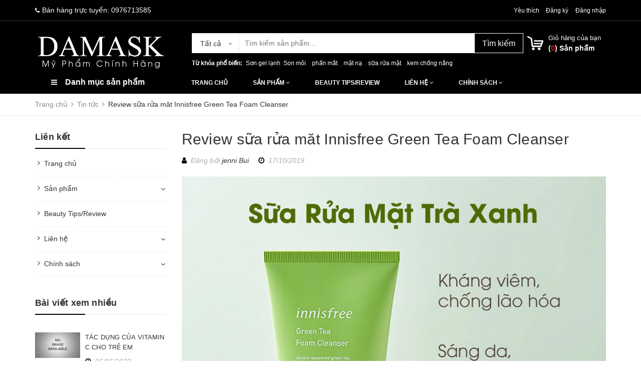

--- FILE ---
content_type: text/html; charset=utf-8
request_url: https://www.google.com/recaptcha/api2/anchor?ar=1&k=6Ldtu4IUAAAAAMQzG1gCw3wFlx_GytlZyLrXcsuK&co=aHR0cHM6Ly9kYW1hc2sudm46NDQz&hl=en&v=PoyoqOPhxBO7pBk68S4YbpHZ&size=invisible&anchor-ms=20000&execute-ms=30000&cb=ll6tflk0pal4
body_size: 48725
content:
<!DOCTYPE HTML><html dir="ltr" lang="en"><head><meta http-equiv="Content-Type" content="text/html; charset=UTF-8">
<meta http-equiv="X-UA-Compatible" content="IE=edge">
<title>reCAPTCHA</title>
<style type="text/css">
/* cyrillic-ext */
@font-face {
  font-family: 'Roboto';
  font-style: normal;
  font-weight: 400;
  font-stretch: 100%;
  src: url(//fonts.gstatic.com/s/roboto/v48/KFO7CnqEu92Fr1ME7kSn66aGLdTylUAMa3GUBHMdazTgWw.woff2) format('woff2');
  unicode-range: U+0460-052F, U+1C80-1C8A, U+20B4, U+2DE0-2DFF, U+A640-A69F, U+FE2E-FE2F;
}
/* cyrillic */
@font-face {
  font-family: 'Roboto';
  font-style: normal;
  font-weight: 400;
  font-stretch: 100%;
  src: url(//fonts.gstatic.com/s/roboto/v48/KFO7CnqEu92Fr1ME7kSn66aGLdTylUAMa3iUBHMdazTgWw.woff2) format('woff2');
  unicode-range: U+0301, U+0400-045F, U+0490-0491, U+04B0-04B1, U+2116;
}
/* greek-ext */
@font-face {
  font-family: 'Roboto';
  font-style: normal;
  font-weight: 400;
  font-stretch: 100%;
  src: url(//fonts.gstatic.com/s/roboto/v48/KFO7CnqEu92Fr1ME7kSn66aGLdTylUAMa3CUBHMdazTgWw.woff2) format('woff2');
  unicode-range: U+1F00-1FFF;
}
/* greek */
@font-face {
  font-family: 'Roboto';
  font-style: normal;
  font-weight: 400;
  font-stretch: 100%;
  src: url(//fonts.gstatic.com/s/roboto/v48/KFO7CnqEu92Fr1ME7kSn66aGLdTylUAMa3-UBHMdazTgWw.woff2) format('woff2');
  unicode-range: U+0370-0377, U+037A-037F, U+0384-038A, U+038C, U+038E-03A1, U+03A3-03FF;
}
/* math */
@font-face {
  font-family: 'Roboto';
  font-style: normal;
  font-weight: 400;
  font-stretch: 100%;
  src: url(//fonts.gstatic.com/s/roboto/v48/KFO7CnqEu92Fr1ME7kSn66aGLdTylUAMawCUBHMdazTgWw.woff2) format('woff2');
  unicode-range: U+0302-0303, U+0305, U+0307-0308, U+0310, U+0312, U+0315, U+031A, U+0326-0327, U+032C, U+032F-0330, U+0332-0333, U+0338, U+033A, U+0346, U+034D, U+0391-03A1, U+03A3-03A9, U+03B1-03C9, U+03D1, U+03D5-03D6, U+03F0-03F1, U+03F4-03F5, U+2016-2017, U+2034-2038, U+203C, U+2040, U+2043, U+2047, U+2050, U+2057, U+205F, U+2070-2071, U+2074-208E, U+2090-209C, U+20D0-20DC, U+20E1, U+20E5-20EF, U+2100-2112, U+2114-2115, U+2117-2121, U+2123-214F, U+2190, U+2192, U+2194-21AE, U+21B0-21E5, U+21F1-21F2, U+21F4-2211, U+2213-2214, U+2216-22FF, U+2308-230B, U+2310, U+2319, U+231C-2321, U+2336-237A, U+237C, U+2395, U+239B-23B7, U+23D0, U+23DC-23E1, U+2474-2475, U+25AF, U+25B3, U+25B7, U+25BD, U+25C1, U+25CA, U+25CC, U+25FB, U+266D-266F, U+27C0-27FF, U+2900-2AFF, U+2B0E-2B11, U+2B30-2B4C, U+2BFE, U+3030, U+FF5B, U+FF5D, U+1D400-1D7FF, U+1EE00-1EEFF;
}
/* symbols */
@font-face {
  font-family: 'Roboto';
  font-style: normal;
  font-weight: 400;
  font-stretch: 100%;
  src: url(//fonts.gstatic.com/s/roboto/v48/KFO7CnqEu92Fr1ME7kSn66aGLdTylUAMaxKUBHMdazTgWw.woff2) format('woff2');
  unicode-range: U+0001-000C, U+000E-001F, U+007F-009F, U+20DD-20E0, U+20E2-20E4, U+2150-218F, U+2190, U+2192, U+2194-2199, U+21AF, U+21E6-21F0, U+21F3, U+2218-2219, U+2299, U+22C4-22C6, U+2300-243F, U+2440-244A, U+2460-24FF, U+25A0-27BF, U+2800-28FF, U+2921-2922, U+2981, U+29BF, U+29EB, U+2B00-2BFF, U+4DC0-4DFF, U+FFF9-FFFB, U+10140-1018E, U+10190-1019C, U+101A0, U+101D0-101FD, U+102E0-102FB, U+10E60-10E7E, U+1D2C0-1D2D3, U+1D2E0-1D37F, U+1F000-1F0FF, U+1F100-1F1AD, U+1F1E6-1F1FF, U+1F30D-1F30F, U+1F315, U+1F31C, U+1F31E, U+1F320-1F32C, U+1F336, U+1F378, U+1F37D, U+1F382, U+1F393-1F39F, U+1F3A7-1F3A8, U+1F3AC-1F3AF, U+1F3C2, U+1F3C4-1F3C6, U+1F3CA-1F3CE, U+1F3D4-1F3E0, U+1F3ED, U+1F3F1-1F3F3, U+1F3F5-1F3F7, U+1F408, U+1F415, U+1F41F, U+1F426, U+1F43F, U+1F441-1F442, U+1F444, U+1F446-1F449, U+1F44C-1F44E, U+1F453, U+1F46A, U+1F47D, U+1F4A3, U+1F4B0, U+1F4B3, U+1F4B9, U+1F4BB, U+1F4BF, U+1F4C8-1F4CB, U+1F4D6, U+1F4DA, U+1F4DF, U+1F4E3-1F4E6, U+1F4EA-1F4ED, U+1F4F7, U+1F4F9-1F4FB, U+1F4FD-1F4FE, U+1F503, U+1F507-1F50B, U+1F50D, U+1F512-1F513, U+1F53E-1F54A, U+1F54F-1F5FA, U+1F610, U+1F650-1F67F, U+1F687, U+1F68D, U+1F691, U+1F694, U+1F698, U+1F6AD, U+1F6B2, U+1F6B9-1F6BA, U+1F6BC, U+1F6C6-1F6CF, U+1F6D3-1F6D7, U+1F6E0-1F6EA, U+1F6F0-1F6F3, U+1F6F7-1F6FC, U+1F700-1F7FF, U+1F800-1F80B, U+1F810-1F847, U+1F850-1F859, U+1F860-1F887, U+1F890-1F8AD, U+1F8B0-1F8BB, U+1F8C0-1F8C1, U+1F900-1F90B, U+1F93B, U+1F946, U+1F984, U+1F996, U+1F9E9, U+1FA00-1FA6F, U+1FA70-1FA7C, U+1FA80-1FA89, U+1FA8F-1FAC6, U+1FACE-1FADC, U+1FADF-1FAE9, U+1FAF0-1FAF8, U+1FB00-1FBFF;
}
/* vietnamese */
@font-face {
  font-family: 'Roboto';
  font-style: normal;
  font-weight: 400;
  font-stretch: 100%;
  src: url(//fonts.gstatic.com/s/roboto/v48/KFO7CnqEu92Fr1ME7kSn66aGLdTylUAMa3OUBHMdazTgWw.woff2) format('woff2');
  unicode-range: U+0102-0103, U+0110-0111, U+0128-0129, U+0168-0169, U+01A0-01A1, U+01AF-01B0, U+0300-0301, U+0303-0304, U+0308-0309, U+0323, U+0329, U+1EA0-1EF9, U+20AB;
}
/* latin-ext */
@font-face {
  font-family: 'Roboto';
  font-style: normal;
  font-weight: 400;
  font-stretch: 100%;
  src: url(//fonts.gstatic.com/s/roboto/v48/KFO7CnqEu92Fr1ME7kSn66aGLdTylUAMa3KUBHMdazTgWw.woff2) format('woff2');
  unicode-range: U+0100-02BA, U+02BD-02C5, U+02C7-02CC, U+02CE-02D7, U+02DD-02FF, U+0304, U+0308, U+0329, U+1D00-1DBF, U+1E00-1E9F, U+1EF2-1EFF, U+2020, U+20A0-20AB, U+20AD-20C0, U+2113, U+2C60-2C7F, U+A720-A7FF;
}
/* latin */
@font-face {
  font-family: 'Roboto';
  font-style: normal;
  font-weight: 400;
  font-stretch: 100%;
  src: url(//fonts.gstatic.com/s/roboto/v48/KFO7CnqEu92Fr1ME7kSn66aGLdTylUAMa3yUBHMdazQ.woff2) format('woff2');
  unicode-range: U+0000-00FF, U+0131, U+0152-0153, U+02BB-02BC, U+02C6, U+02DA, U+02DC, U+0304, U+0308, U+0329, U+2000-206F, U+20AC, U+2122, U+2191, U+2193, U+2212, U+2215, U+FEFF, U+FFFD;
}
/* cyrillic-ext */
@font-face {
  font-family: 'Roboto';
  font-style: normal;
  font-weight: 500;
  font-stretch: 100%;
  src: url(//fonts.gstatic.com/s/roboto/v48/KFO7CnqEu92Fr1ME7kSn66aGLdTylUAMa3GUBHMdazTgWw.woff2) format('woff2');
  unicode-range: U+0460-052F, U+1C80-1C8A, U+20B4, U+2DE0-2DFF, U+A640-A69F, U+FE2E-FE2F;
}
/* cyrillic */
@font-face {
  font-family: 'Roboto';
  font-style: normal;
  font-weight: 500;
  font-stretch: 100%;
  src: url(//fonts.gstatic.com/s/roboto/v48/KFO7CnqEu92Fr1ME7kSn66aGLdTylUAMa3iUBHMdazTgWw.woff2) format('woff2');
  unicode-range: U+0301, U+0400-045F, U+0490-0491, U+04B0-04B1, U+2116;
}
/* greek-ext */
@font-face {
  font-family: 'Roboto';
  font-style: normal;
  font-weight: 500;
  font-stretch: 100%;
  src: url(//fonts.gstatic.com/s/roboto/v48/KFO7CnqEu92Fr1ME7kSn66aGLdTylUAMa3CUBHMdazTgWw.woff2) format('woff2');
  unicode-range: U+1F00-1FFF;
}
/* greek */
@font-face {
  font-family: 'Roboto';
  font-style: normal;
  font-weight: 500;
  font-stretch: 100%;
  src: url(//fonts.gstatic.com/s/roboto/v48/KFO7CnqEu92Fr1ME7kSn66aGLdTylUAMa3-UBHMdazTgWw.woff2) format('woff2');
  unicode-range: U+0370-0377, U+037A-037F, U+0384-038A, U+038C, U+038E-03A1, U+03A3-03FF;
}
/* math */
@font-face {
  font-family: 'Roboto';
  font-style: normal;
  font-weight: 500;
  font-stretch: 100%;
  src: url(//fonts.gstatic.com/s/roboto/v48/KFO7CnqEu92Fr1ME7kSn66aGLdTylUAMawCUBHMdazTgWw.woff2) format('woff2');
  unicode-range: U+0302-0303, U+0305, U+0307-0308, U+0310, U+0312, U+0315, U+031A, U+0326-0327, U+032C, U+032F-0330, U+0332-0333, U+0338, U+033A, U+0346, U+034D, U+0391-03A1, U+03A3-03A9, U+03B1-03C9, U+03D1, U+03D5-03D6, U+03F0-03F1, U+03F4-03F5, U+2016-2017, U+2034-2038, U+203C, U+2040, U+2043, U+2047, U+2050, U+2057, U+205F, U+2070-2071, U+2074-208E, U+2090-209C, U+20D0-20DC, U+20E1, U+20E5-20EF, U+2100-2112, U+2114-2115, U+2117-2121, U+2123-214F, U+2190, U+2192, U+2194-21AE, U+21B0-21E5, U+21F1-21F2, U+21F4-2211, U+2213-2214, U+2216-22FF, U+2308-230B, U+2310, U+2319, U+231C-2321, U+2336-237A, U+237C, U+2395, U+239B-23B7, U+23D0, U+23DC-23E1, U+2474-2475, U+25AF, U+25B3, U+25B7, U+25BD, U+25C1, U+25CA, U+25CC, U+25FB, U+266D-266F, U+27C0-27FF, U+2900-2AFF, U+2B0E-2B11, U+2B30-2B4C, U+2BFE, U+3030, U+FF5B, U+FF5D, U+1D400-1D7FF, U+1EE00-1EEFF;
}
/* symbols */
@font-face {
  font-family: 'Roboto';
  font-style: normal;
  font-weight: 500;
  font-stretch: 100%;
  src: url(//fonts.gstatic.com/s/roboto/v48/KFO7CnqEu92Fr1ME7kSn66aGLdTylUAMaxKUBHMdazTgWw.woff2) format('woff2');
  unicode-range: U+0001-000C, U+000E-001F, U+007F-009F, U+20DD-20E0, U+20E2-20E4, U+2150-218F, U+2190, U+2192, U+2194-2199, U+21AF, U+21E6-21F0, U+21F3, U+2218-2219, U+2299, U+22C4-22C6, U+2300-243F, U+2440-244A, U+2460-24FF, U+25A0-27BF, U+2800-28FF, U+2921-2922, U+2981, U+29BF, U+29EB, U+2B00-2BFF, U+4DC0-4DFF, U+FFF9-FFFB, U+10140-1018E, U+10190-1019C, U+101A0, U+101D0-101FD, U+102E0-102FB, U+10E60-10E7E, U+1D2C0-1D2D3, U+1D2E0-1D37F, U+1F000-1F0FF, U+1F100-1F1AD, U+1F1E6-1F1FF, U+1F30D-1F30F, U+1F315, U+1F31C, U+1F31E, U+1F320-1F32C, U+1F336, U+1F378, U+1F37D, U+1F382, U+1F393-1F39F, U+1F3A7-1F3A8, U+1F3AC-1F3AF, U+1F3C2, U+1F3C4-1F3C6, U+1F3CA-1F3CE, U+1F3D4-1F3E0, U+1F3ED, U+1F3F1-1F3F3, U+1F3F5-1F3F7, U+1F408, U+1F415, U+1F41F, U+1F426, U+1F43F, U+1F441-1F442, U+1F444, U+1F446-1F449, U+1F44C-1F44E, U+1F453, U+1F46A, U+1F47D, U+1F4A3, U+1F4B0, U+1F4B3, U+1F4B9, U+1F4BB, U+1F4BF, U+1F4C8-1F4CB, U+1F4D6, U+1F4DA, U+1F4DF, U+1F4E3-1F4E6, U+1F4EA-1F4ED, U+1F4F7, U+1F4F9-1F4FB, U+1F4FD-1F4FE, U+1F503, U+1F507-1F50B, U+1F50D, U+1F512-1F513, U+1F53E-1F54A, U+1F54F-1F5FA, U+1F610, U+1F650-1F67F, U+1F687, U+1F68D, U+1F691, U+1F694, U+1F698, U+1F6AD, U+1F6B2, U+1F6B9-1F6BA, U+1F6BC, U+1F6C6-1F6CF, U+1F6D3-1F6D7, U+1F6E0-1F6EA, U+1F6F0-1F6F3, U+1F6F7-1F6FC, U+1F700-1F7FF, U+1F800-1F80B, U+1F810-1F847, U+1F850-1F859, U+1F860-1F887, U+1F890-1F8AD, U+1F8B0-1F8BB, U+1F8C0-1F8C1, U+1F900-1F90B, U+1F93B, U+1F946, U+1F984, U+1F996, U+1F9E9, U+1FA00-1FA6F, U+1FA70-1FA7C, U+1FA80-1FA89, U+1FA8F-1FAC6, U+1FACE-1FADC, U+1FADF-1FAE9, U+1FAF0-1FAF8, U+1FB00-1FBFF;
}
/* vietnamese */
@font-face {
  font-family: 'Roboto';
  font-style: normal;
  font-weight: 500;
  font-stretch: 100%;
  src: url(//fonts.gstatic.com/s/roboto/v48/KFO7CnqEu92Fr1ME7kSn66aGLdTylUAMa3OUBHMdazTgWw.woff2) format('woff2');
  unicode-range: U+0102-0103, U+0110-0111, U+0128-0129, U+0168-0169, U+01A0-01A1, U+01AF-01B0, U+0300-0301, U+0303-0304, U+0308-0309, U+0323, U+0329, U+1EA0-1EF9, U+20AB;
}
/* latin-ext */
@font-face {
  font-family: 'Roboto';
  font-style: normal;
  font-weight: 500;
  font-stretch: 100%;
  src: url(//fonts.gstatic.com/s/roboto/v48/KFO7CnqEu92Fr1ME7kSn66aGLdTylUAMa3KUBHMdazTgWw.woff2) format('woff2');
  unicode-range: U+0100-02BA, U+02BD-02C5, U+02C7-02CC, U+02CE-02D7, U+02DD-02FF, U+0304, U+0308, U+0329, U+1D00-1DBF, U+1E00-1E9F, U+1EF2-1EFF, U+2020, U+20A0-20AB, U+20AD-20C0, U+2113, U+2C60-2C7F, U+A720-A7FF;
}
/* latin */
@font-face {
  font-family: 'Roboto';
  font-style: normal;
  font-weight: 500;
  font-stretch: 100%;
  src: url(//fonts.gstatic.com/s/roboto/v48/KFO7CnqEu92Fr1ME7kSn66aGLdTylUAMa3yUBHMdazQ.woff2) format('woff2');
  unicode-range: U+0000-00FF, U+0131, U+0152-0153, U+02BB-02BC, U+02C6, U+02DA, U+02DC, U+0304, U+0308, U+0329, U+2000-206F, U+20AC, U+2122, U+2191, U+2193, U+2212, U+2215, U+FEFF, U+FFFD;
}
/* cyrillic-ext */
@font-face {
  font-family: 'Roboto';
  font-style: normal;
  font-weight: 900;
  font-stretch: 100%;
  src: url(//fonts.gstatic.com/s/roboto/v48/KFO7CnqEu92Fr1ME7kSn66aGLdTylUAMa3GUBHMdazTgWw.woff2) format('woff2');
  unicode-range: U+0460-052F, U+1C80-1C8A, U+20B4, U+2DE0-2DFF, U+A640-A69F, U+FE2E-FE2F;
}
/* cyrillic */
@font-face {
  font-family: 'Roboto';
  font-style: normal;
  font-weight: 900;
  font-stretch: 100%;
  src: url(//fonts.gstatic.com/s/roboto/v48/KFO7CnqEu92Fr1ME7kSn66aGLdTylUAMa3iUBHMdazTgWw.woff2) format('woff2');
  unicode-range: U+0301, U+0400-045F, U+0490-0491, U+04B0-04B1, U+2116;
}
/* greek-ext */
@font-face {
  font-family: 'Roboto';
  font-style: normal;
  font-weight: 900;
  font-stretch: 100%;
  src: url(//fonts.gstatic.com/s/roboto/v48/KFO7CnqEu92Fr1ME7kSn66aGLdTylUAMa3CUBHMdazTgWw.woff2) format('woff2');
  unicode-range: U+1F00-1FFF;
}
/* greek */
@font-face {
  font-family: 'Roboto';
  font-style: normal;
  font-weight: 900;
  font-stretch: 100%;
  src: url(//fonts.gstatic.com/s/roboto/v48/KFO7CnqEu92Fr1ME7kSn66aGLdTylUAMa3-UBHMdazTgWw.woff2) format('woff2');
  unicode-range: U+0370-0377, U+037A-037F, U+0384-038A, U+038C, U+038E-03A1, U+03A3-03FF;
}
/* math */
@font-face {
  font-family: 'Roboto';
  font-style: normal;
  font-weight: 900;
  font-stretch: 100%;
  src: url(//fonts.gstatic.com/s/roboto/v48/KFO7CnqEu92Fr1ME7kSn66aGLdTylUAMawCUBHMdazTgWw.woff2) format('woff2');
  unicode-range: U+0302-0303, U+0305, U+0307-0308, U+0310, U+0312, U+0315, U+031A, U+0326-0327, U+032C, U+032F-0330, U+0332-0333, U+0338, U+033A, U+0346, U+034D, U+0391-03A1, U+03A3-03A9, U+03B1-03C9, U+03D1, U+03D5-03D6, U+03F0-03F1, U+03F4-03F5, U+2016-2017, U+2034-2038, U+203C, U+2040, U+2043, U+2047, U+2050, U+2057, U+205F, U+2070-2071, U+2074-208E, U+2090-209C, U+20D0-20DC, U+20E1, U+20E5-20EF, U+2100-2112, U+2114-2115, U+2117-2121, U+2123-214F, U+2190, U+2192, U+2194-21AE, U+21B0-21E5, U+21F1-21F2, U+21F4-2211, U+2213-2214, U+2216-22FF, U+2308-230B, U+2310, U+2319, U+231C-2321, U+2336-237A, U+237C, U+2395, U+239B-23B7, U+23D0, U+23DC-23E1, U+2474-2475, U+25AF, U+25B3, U+25B7, U+25BD, U+25C1, U+25CA, U+25CC, U+25FB, U+266D-266F, U+27C0-27FF, U+2900-2AFF, U+2B0E-2B11, U+2B30-2B4C, U+2BFE, U+3030, U+FF5B, U+FF5D, U+1D400-1D7FF, U+1EE00-1EEFF;
}
/* symbols */
@font-face {
  font-family: 'Roboto';
  font-style: normal;
  font-weight: 900;
  font-stretch: 100%;
  src: url(//fonts.gstatic.com/s/roboto/v48/KFO7CnqEu92Fr1ME7kSn66aGLdTylUAMaxKUBHMdazTgWw.woff2) format('woff2');
  unicode-range: U+0001-000C, U+000E-001F, U+007F-009F, U+20DD-20E0, U+20E2-20E4, U+2150-218F, U+2190, U+2192, U+2194-2199, U+21AF, U+21E6-21F0, U+21F3, U+2218-2219, U+2299, U+22C4-22C6, U+2300-243F, U+2440-244A, U+2460-24FF, U+25A0-27BF, U+2800-28FF, U+2921-2922, U+2981, U+29BF, U+29EB, U+2B00-2BFF, U+4DC0-4DFF, U+FFF9-FFFB, U+10140-1018E, U+10190-1019C, U+101A0, U+101D0-101FD, U+102E0-102FB, U+10E60-10E7E, U+1D2C0-1D2D3, U+1D2E0-1D37F, U+1F000-1F0FF, U+1F100-1F1AD, U+1F1E6-1F1FF, U+1F30D-1F30F, U+1F315, U+1F31C, U+1F31E, U+1F320-1F32C, U+1F336, U+1F378, U+1F37D, U+1F382, U+1F393-1F39F, U+1F3A7-1F3A8, U+1F3AC-1F3AF, U+1F3C2, U+1F3C4-1F3C6, U+1F3CA-1F3CE, U+1F3D4-1F3E0, U+1F3ED, U+1F3F1-1F3F3, U+1F3F5-1F3F7, U+1F408, U+1F415, U+1F41F, U+1F426, U+1F43F, U+1F441-1F442, U+1F444, U+1F446-1F449, U+1F44C-1F44E, U+1F453, U+1F46A, U+1F47D, U+1F4A3, U+1F4B0, U+1F4B3, U+1F4B9, U+1F4BB, U+1F4BF, U+1F4C8-1F4CB, U+1F4D6, U+1F4DA, U+1F4DF, U+1F4E3-1F4E6, U+1F4EA-1F4ED, U+1F4F7, U+1F4F9-1F4FB, U+1F4FD-1F4FE, U+1F503, U+1F507-1F50B, U+1F50D, U+1F512-1F513, U+1F53E-1F54A, U+1F54F-1F5FA, U+1F610, U+1F650-1F67F, U+1F687, U+1F68D, U+1F691, U+1F694, U+1F698, U+1F6AD, U+1F6B2, U+1F6B9-1F6BA, U+1F6BC, U+1F6C6-1F6CF, U+1F6D3-1F6D7, U+1F6E0-1F6EA, U+1F6F0-1F6F3, U+1F6F7-1F6FC, U+1F700-1F7FF, U+1F800-1F80B, U+1F810-1F847, U+1F850-1F859, U+1F860-1F887, U+1F890-1F8AD, U+1F8B0-1F8BB, U+1F8C0-1F8C1, U+1F900-1F90B, U+1F93B, U+1F946, U+1F984, U+1F996, U+1F9E9, U+1FA00-1FA6F, U+1FA70-1FA7C, U+1FA80-1FA89, U+1FA8F-1FAC6, U+1FACE-1FADC, U+1FADF-1FAE9, U+1FAF0-1FAF8, U+1FB00-1FBFF;
}
/* vietnamese */
@font-face {
  font-family: 'Roboto';
  font-style: normal;
  font-weight: 900;
  font-stretch: 100%;
  src: url(//fonts.gstatic.com/s/roboto/v48/KFO7CnqEu92Fr1ME7kSn66aGLdTylUAMa3OUBHMdazTgWw.woff2) format('woff2');
  unicode-range: U+0102-0103, U+0110-0111, U+0128-0129, U+0168-0169, U+01A0-01A1, U+01AF-01B0, U+0300-0301, U+0303-0304, U+0308-0309, U+0323, U+0329, U+1EA0-1EF9, U+20AB;
}
/* latin-ext */
@font-face {
  font-family: 'Roboto';
  font-style: normal;
  font-weight: 900;
  font-stretch: 100%;
  src: url(//fonts.gstatic.com/s/roboto/v48/KFO7CnqEu92Fr1ME7kSn66aGLdTylUAMa3KUBHMdazTgWw.woff2) format('woff2');
  unicode-range: U+0100-02BA, U+02BD-02C5, U+02C7-02CC, U+02CE-02D7, U+02DD-02FF, U+0304, U+0308, U+0329, U+1D00-1DBF, U+1E00-1E9F, U+1EF2-1EFF, U+2020, U+20A0-20AB, U+20AD-20C0, U+2113, U+2C60-2C7F, U+A720-A7FF;
}
/* latin */
@font-face {
  font-family: 'Roboto';
  font-style: normal;
  font-weight: 900;
  font-stretch: 100%;
  src: url(//fonts.gstatic.com/s/roboto/v48/KFO7CnqEu92Fr1ME7kSn66aGLdTylUAMa3yUBHMdazQ.woff2) format('woff2');
  unicode-range: U+0000-00FF, U+0131, U+0152-0153, U+02BB-02BC, U+02C6, U+02DA, U+02DC, U+0304, U+0308, U+0329, U+2000-206F, U+20AC, U+2122, U+2191, U+2193, U+2212, U+2215, U+FEFF, U+FFFD;
}

</style>
<link rel="stylesheet" type="text/css" href="https://www.gstatic.com/recaptcha/releases/PoyoqOPhxBO7pBk68S4YbpHZ/styles__ltr.css">
<script nonce="4AADKz2JkKFy_2Z6xpqdEg" type="text/javascript">window['__recaptcha_api'] = 'https://www.google.com/recaptcha/api2/';</script>
<script type="text/javascript" src="https://www.gstatic.com/recaptcha/releases/PoyoqOPhxBO7pBk68S4YbpHZ/recaptcha__en.js" nonce="4AADKz2JkKFy_2Z6xpqdEg">
      
    </script></head>
<body><div id="rc-anchor-alert" class="rc-anchor-alert"></div>
<input type="hidden" id="recaptcha-token" value="[base64]">
<script type="text/javascript" nonce="4AADKz2JkKFy_2Z6xpqdEg">
      recaptcha.anchor.Main.init("[\x22ainput\x22,[\x22bgdata\x22,\x22\x22,\[base64]/[base64]/[base64]/[base64]/[base64]/UltsKytdPUU6KEU8MjA0OD9SW2wrK109RT4+NnwxOTI6KChFJjY0NTEyKT09NTUyOTYmJk0rMTxjLmxlbmd0aCYmKGMuY2hhckNvZGVBdChNKzEpJjY0NTEyKT09NTYzMjA/[base64]/[base64]/[base64]/[base64]/[base64]/[base64]/[base64]\x22,\[base64]\\u003d\\u003d\x22,\[base64]/DmzLDo8K/[base64]/CuxIvwqrCgzHCjMKdw4/Dj8OGGMOhw6zDtsKqRCYqMcKPw4zDp01+w5/DvE3DnsK/NFDDjWlTWVwMw5vCu2zCtMKnwpDDqlpvwoEfw5VpwqcMYl/DgDnDkcKMw4/DlcKVXsKqSlx4bgXDvsKNETXDoUsDwojCvm5Cw5wnB1RuZDVcwprCnsKULzI2wonCgkZ+w44Pwq/CnsODdQnDq8KuwpPCs27DjRV4w7PCjMKTN8KDwonCncOrw6pCwpJYKcOZBcKKLcOVwovClMK9w6HDiWvCjy7DvMOQXsKkw77Cj8KvTsOswq0PXjLClC/[base64]/Cgx/Cm18Jw6jDghbDjCN6wprCqjQQw7Z3Tn0Tw4A7w7tZD2vDhRnCiMKZw7LCtF/CtMK6O8OREFJhGcKxIcOQwrfDq2LCi8OeEsK2PTPCp8Klwo3DpsK3Eh3CsMO0ZsKdwrZCwrbDucOywpvCv8OIdTTCnFfCosK4w6wVworCisKxMAobEH13wrfCvUJ/[base64]/w40nNsOXwqAVXh/CqMKvVEwew7PDnsK+w7nCkcODwqvDsnvDsDXCj1rDvDfDsMKYclbCgE05PcK3w7taw5PCj3jChcOuYk7DjXfDkcOEbMOtFsKuwqvCrncNw48Dwpc7JsKTwpBxw6rCrmjCmsKDJ1rCgDE2S8O7OkHDqBIWI0Via8KXw67CvsOnw6tlcm/CqsKeewlUw581O2HDrEPCocK6RsKebMOWUsKXw6zCiS/CqGfCicK4w5Nxw4hWEcKVwp3ChR/DqUnDoQ7DjXXDqDnCtn7DlSMvb17Dpyg1VhRBb8K0TjfDh8O1wqjDosK6wrwOw50+w57CtUHCikEtbsKvEgowaSvCisOuLiTDo8OMwpbDpT5CElTCocKxwqFmdsKEw5olwpUwKMOCehVhEsOiw7Z2Z1Q/w64YR8Kwwps6wpMmKMO2SEnDssKYw4FCw4bCmMKVVcOvwqJNFMKITXjDp2bCikjCn3spw4IYVDBRID/[base64]/[base64]/PmPCr01YwpskVzHCnAzCuMOuwok3w7d7KsKfBMK7QMOFUsOzw7TDq8O/w6vCt0oJw7kLDGVKeiU2HcKYacKXD8K8fMOtUi8swoEywqbChMKLOcOjVMO0wrFvNsOzwoEew67Cr8OCwpN0w6k/wrnDqyMTf3XDl8OoccKewqvDnsK6F8KAVMOgA3/DtcKUw5vCgDN6wqbDlMKfHsOsw6waCsOew5DCvA96M3MCwoYFYVjDhEtow7TCpsKywr4EwqHDrsOiwrzCmsKlQ0DCpGfCvAHDr8KZw5ZpQMKhcsKOwoJMOxnCpGjCjn0zw6JAGT/CuMK7w7jDsVQPGC1lwox8wrllwpdKZwbDlhvCpnsyw7cnw6wxw4tXw67Dhk3DncKUwoXDtcKIXB48wozDhwbDhcOSwrvCoSHDvFAoaztGw5fDhUzDqV9SPMOCS8Oyw6UvK8OKw4vCksKFGMOFInoiMRwkbMKAScK5wpZ8DW/CmMOYwoN1JQwKw7wseUrCoDPDkkkXw6DDtMK+Tw/CpSAPXcOPG8Ozw6TDixcbw59Hw6XCowd/[base64]/CjMKLwqcvUMKHPRdWwo/CksOvw7fCsgLDnE1Vw73CvnMrw6FIw4rCgcOgOCHCncKYw75EwqTDmG0PcEnCp0fCqsOwwqjCqcKmS8K/w7ZVR8Ogw4rCq8OafDnDsHzCsmpbwrXDnFbCusK4WTBBPHHCgMO6R8KwUgjCmGrCiMOjwp8twofCiBDDtEYuw6/DhkXCkjbDpsOrbMKJwoLDslUWDkPDr0U0HcOFTMOwdWB1XmPDrxAWcmbDkBwaw7otwq/Cl8OXNMOqwqDDmMO1wqzCkEB3FcKQTk/[base64]/CnETDqcKrCMKawqs7wrHCpcKlasOURsK6wqdMIFPCmjpPIsOwdsO8AsOjwpguLErCv8OnEMKRw4HCpMKGwrUhBFJ9wpzDhMOZEsOswoguVwbDsB7DncO2esO2CktRw7vDgcKKw4Y8Y8O1woFFOcOdw4xVPcK9w7lCE8KxYDE+wp0dw4vCucKqwr/CmcOwccOmwoDCiQ4fw5PCsVjCgcKTZcKJJ8O6woE7WMOjD8Kswq9zacOmw7bCqsK/QWx9w75QUcObwqxEw55iwr7DtyHCmHzChcOPwrjCmMKrwrPCgWbCvsKRw6jCvcOPRsOiVUo6PQhHFVnDlnwCw6XCvVLCp8ORXCUDc8KBdjDDpz/[base64]/w5Eiw5jCrMOJw5bDuMKLw4FSbQArKMKrO1oswo7DgMOqJMKUFMOCIMOow4jCtRJ8JcK/SsKrwrJMw4nCgBLDkwHCp8Kmw43CqTBGJ8KHTF9gK1/CkcO5wpxVw5/CmMK+fQrCpyVAZcO8w5wDwrkLwpM5woXDlcODMl7DqMKWwpzCiGHCtMKFbMOuwotOw7bCvEvCq8KJAMKdQHNhNMKHwoXDukxREcO8acOjwp9Wf8OsKgg3HMOKAMOiwpLDlDkfbl1Vw5bCmsKOf03DscKSwqbDiUfCu3bDsSLCjhAMwp/[base64]/wrvCkArDgsKYdGfDo8KSVsO2bMKEwovDusOhVA7DncO+wqbCkcOUX8K8wovDh8KfwotZwqxgFj8ywpheZnxteRvCmlfDusOaJcKHRMOGw504PsOHMcONw4wUwo3Dj8Okw53DoB/DmsOQVcKrQGBjTyTDl8OZMMOKw5PDl8KTwq5Uw7vDvxwUKVbDnwo9QFYkKE85w544FcO3wrFDFCTCrC7Dk8KHwr1dwqFwFsK1KFPDjwMpNMKefgd+w7rCqsORd8K4cld3w796JmHCqcO+PyfDkSURwoLCosKxwrc8w7fDhMOES8O1fU/DhGjCrMOVw5PCkV0ewp7DvMKTwpPCiBQIwqxKw5UAc8KbNcKCwqjDv1VLw7h3wpnDpjUnwqjDn8KKfwTDucOYC8OeBQcSAFTCli1jwr/[base64]/F0jDii7DicK7wqVLDMOxwprCvMOFUSgAw6R7cj8Pw4xQFMKzw7hAwqxPwp4FVsKOCsKuwp5vDSVZGyrCqjhIcDXDnMKkVcKhYcOIC8KXFl4Sw6Q/[base64]/DtBkRw5gSwp7DnHo9V8OrTmRuw6gsMMKdw6sowo1BfcO0dsOtwqpfKBDDgnvCicKIbcKgMMKSLsK1w4TCk8KOwrQ4w5/Dr2oOw7TDqjfClWtRw4FJM8KJIh3CmsKkwrDDosO/IcKtaMKXRl8AwrU7wo4pUMOtw5/DjDbCvhxJbcKjOMKZw7XCk8KEw5vDu8O6wpXCkMOcbMOgEl0YJcK2cXLDkcOqwqoFWW9PPF/Dv8Orw4/DkWIew69TwrQnRjTCh8Orw57CqMKPwq8FEMKhwrTChlfDssKuPx4+woXCok4MHsK3w4IAw6R4fcKzZ0NgWFAjw75Pwp3ChCAsw4/CjcK5KTzDncKgwoHCo8O+wqbCs8OowpNsw4gCw7/DpiwCwo7Cml1Aw4zDrcO6wpszw4vCq0MBwprCmTzCqsKawoFWw5Mob8KoJmlGw4XCmk3CoXLDqUDDvFXCo8K3L1dAwpkvw6vCvDDCrMOYw5UCwpJIPMOLwo/DjsKUwovCjTwNwoHDtMK+IRAtw5nCqD1TaBQvw6XCjVA3TXDCsQDCuXTCpcOEwoPDly3DgSXDlsK8BldUwrfDkcKMwonDuMOzC8K3wpcbcn/[base64]/[base64]/w6DCjE1fwrzDugXCv8Oiw4PDkF7Cjh/DoERkwrzDr281asOKfkTCri/CrMKMw6YcBhBMw4ZMI8OTb8OOWk4QaEXCtH/DmcKdCsOpP8O1f3PCjsOrS8O2RHvCuAPCsMK/[base64]/[base64]/[base64]/[base64]/CscOjPsKPQcOUw7DCtRbCq23Ct2Iww4/Cs8OuFgtHwo/Doztxw70Ww6R1woFQCX8twocrw40tfQJUXVbDp3DDo8OiTTwvwoM/RhXCki48RsKHGMOrw7jCjCjCusKawoDCqsORXMOWbxXCnAFhw5LDnm3DosOYwoU5woDDvsO5EkDDshgawq7DrAZAQBLDisOGwoYAwofDuDRHZsKzwrpywpPDtMK5w73DuV1Yw4nChcKSwolZwpoFKcOKw7HCp8KkH8OPOsKQwr/Cv8KawqNcworDjMKEwoxXWcKGOsOndMO4wqnCo3rCksKMLH3DqwzClkI3w5/CisKIJcKkw5YxwpVpOlgww41GB8KBwpMLK1kBwqcCwoHDiG7CrcKZO0g8w6PDtC1sIMKzw7zDmsObw6fDp1zCqsOCYBRvw6rCjmpdYcORwr4ewqPChcOew5tnw7FDwpXCoEpuPWjCpMKzIFVSw7/DucOtOBJWw6nCtEXCjgclORPCslExaU/CkF3CiCFwG23CkMK+w73CnhHCoHAPHMKlw7g7FMKHwqwvw57CrsOFNxACwo3CrUfCojHDt23CnSs3SMKXFMOkwqlgw6TDpBJQwoTCvsKWw5TClhHCoxBsPAzChMOew5gDIWFLEMKbw4zDoyHDlhRkfAvDnMKNw4DClsO/EsOIw7XCvyUxw4JkZmALAXnDlMKsXcKdw7hGw4jCjRLDg1zDrUhKVcKfRGsARF07c8KyMcOgw7rDuyHCmMKqwpFDw4zDugvDkcOze8OpBMOCAnxBSEouw5IUblfChMK/[base64]/DvMK7w7PDnsK3w61cwp7Dr8OtdMO2E8Kvw6BkwpUbwrYhNkfDsMOgQ8OOw7pLw6hkwrVgICdhw7h8w4FCD8OrKFNuwpzDlcOPwq/DjMKFXV/DhSPDonzDuBnCrcOTPsO7PRbDpcOXBMKPwq1/[base64]/[base64]/DsMKEw5hWw7DCvh7DgERfwpYiw4R4FsKofMOMw55Iwrwhwo/Cog7DkX8rwrjDsXjCig/DiW4iw4PDgsKkw40DTSfDlDjCmcOqw48Vw67DucKiwq7CmHfCocOWwprDmsOvw641KR7Ct2jDnwAdCHvDo154w5g9w4jDmyLCllvCgMKAwqXCiRkAwoXClMKLwpM/[base64]/[base64]/Dv8OzwqRFJcK/bVnCo8O2c8O+YynCpnTDucKMdw4zADbDs8OyaWvDgcOxworDnQbCvTTDgsK/wq53DBEIFMOjW01Ewp0Iw7loWMKww4ZdWFbDssOGwpXDmcKeesOzwqtkcjbDnnLCs8KidsOyw5zCmcKOwo7Cv8OGwpvCunF3wroDYEbCs0ENcWvCjmfCg8KAw7/[base64]/DlMKQwrTCtsO0wrlhw6pbCVzDgVjChx7DsRvDmATDmcKFOMKmXMKSw53DtmxoTX7ChMO8wpVYw552chLCiho5IwhGw4JhRSBFw5UAw6HDgsOOwpV6RcKFw7RlUB8MZFvCqMKhC8OlW8O/cgN1wohyL8KVTEltwr0aw6o1w6rDh8O4wo4vSCfDnMKWw6LDuyhyNg53QcKIFGfDm8KewqdneMKUWUEKMsORDcOYw4cdAHorcMOpXX7DnA/[base64]/[base64]/wqjCi8KRLX5eIxIgYcKtCiHCrCN+GDJbAxzDvSnCt8OlMUg/w4pIOsKSJcK0ZMOBwrRDwofCoEECNijCgDViDgtQwrgISC/CssK2cknCkDBCwqshcHItw7LDk8O0w6zCqsO2w7sxw57CvQZjwr/CjMOhw4fCmcKCZQN4R8OeWzDDgsOPb8OZGBHCtBYGw5nDpsOYw7vDmcKow71WZcOQfWLDhsO3w7F2w7DDszvDn8OnYcKHPMOff8KmREl+w69RI8OtKm/CkMOuYTLClkjCnTMta8Ofw64qwrt5wp0Sw7U7wo9Kw7JbKl4IwpNRwqphdkDDkMKiJsKVM8KoEsKKaMO9TWjCqS5jwo99YxXDgsOrJEVXXMKKYW/CisOYTsOkwo3DjMKdcAPDt8KpIS/Co8KqwrPCssOowoRpbcK0wptrYC/Co3fDslvCicKWScKIEsKaT2BWw7jDjg1Lw5DCiipDBcOfw6IsLEAGwr7DpMOqWsK8BREqSSjDk8KIw547w6LDtGnCimvDhgvDoz9dwp/DssOpw5UKOcOyw43CrMK2w55jdsKewovCgcK6bsOqT8O/w74DMH1FwovDqXrDlcOwc8O+w4ARwoZXAcO0UsOhwqshw6A2VkvDjCtpw5fCvhAPw6coLSLCmMKfw6HCkmXChAJdfsOcWxrCjsOgw5/Ds8Ogwr3ChQBDZsKWwpx3cwrCj8OGwq4GMx0ow4XCkcKjH8ONw4YENAvCq8Kawo0hw6gJYMKRw5vDh8OwwpvDqcO5QkHDpmR0EEjCgWl/VjgzfcORw40PM8KpDcKvFcOVw4ksUcKaw7gVNsKDaMKefF0RwpfCrsKtaMOXexckasOCTcO0woTCmRkKUwlzwpJ7wojCksOlw5onDMOkKcO3w4QPw7LCqMOTwpdOYsO4RMOhPC/Dv8KBwqNHw6txEjtOTsKfw70iw7oawopTdMKLwpRswpFPKsOPDcOCw40+wo7CilvCjMOIw5PDi8OKMCkla8ORYzPDt8KWw79tw73CqMOCEsKdwqLCmMOQwr0jaMOSw4MMTy7DjhIHfMOgw5bDosOzwok5dlfDmQ/Dt8OrXlbDsBB1S8K0OiPDr8O+SsKYPcKowq1nEcOjwoLCvsKUwrTCsTNZKlTDnEE0w6Mzw7smQsKSwpHCgsKEw4Q8w6DClSYBw4TCrMOhwpbDpXRPwqx9woEDOcKgwpTCpzjCiwDCg8ONYMOJwp/[base64]/CssOFQMKSwrXDtcKWOMOZwrNNw6zDkyEPbcKzwoFKP2zCk1/[base64]/DlcK+wqNCHcKfw4/CpwtcLMO/w6LDviTDlws8wogwwqwWUcKPQ0otwpnDqMOKHXpTw6ocw43DrTVMw4jCiAgbez7Ctj47dcK2w5/Dv3hrF8OoenI9GMOBDgMqw7bCg8K6ABXCm8OcwpPDtAUTwpLDhMOMw6wzw5zDpcOBf8O7Tzs0wrDCtSLDmn9lwq3DlT9kwpTCrcKWWQkebcKyex0WTSvDvcKfZcOcwqjDi8O1bQw2wo9+GcKVV8OMDsOMCcO4JMOswqzDqcKBF3nCkAw7w4PCssO/X8KGw4QtwpzDjsO7KBtKTsOrw7nCtMOGRywdScOrwq09wrjDlVrCrMO+wot/fcKWJMOQAsKgwr7CksOeWXVyw5Mow4lawqbCkAnDgsKnC8O+w73DkzQcw7Vtwppmwr5cwqTCuQbDoXLCn3Jyw6bDssObwonCinXCtsOlwqPCuHTCkhzCpALDjMOeRUPDgRrDh8Kwwp/ChMKJBsKqR8O/[base64]/[base64]/[base64]/[base64]/Qy/DhsOtwoHDssO3OWYxF3Qqw5tLwpJLw61VwrIKCAnCqDbDi3nCvHMqScO/HD8hwqEUwoDClxzCn8OpwohMFcKkCwDDphjChMK6dVPCn0fCjRo8a8O5dF0gbHzDl8O7w4E4woohVsKpw5bChFrDlMODwpwvwqTCkH/DuQ4YQRPCl3MaecKLDsKSP8Oic8OsOcO9SkHDtcKoIsKpw6nCj8KePsOwwqRfPG/DoGrClAbDj8OdwqpRcUTCsgrDn2tawqQGwqtjwrECS3dRw6puasOLwopuwq5aN2fCvcO6w6vDrcO7wqowTyLDvk9qNcO3VMO/wosMwrbCtcOANMOCwpXDlnvDsUnCrGPCknPDhMKcInjDhTJJMGnCmcOrw73DtsK7wrnDgcOawoXDgkdmZz1/wqPDmj9VY2c0O10GfMOXwp3ChQUowqrDgDBwwp1YUMKbL8O1wqjCmcO+WwbDp8KQDlk/wozDl8OPAykww6lBWcKtwrnDssOvw6UVw5R0w4DCm8KMAcOqPnspPMO3wqIvwojCt8KqYsOSwr3DkGTCt8KpasKEdcKmw5dfw6LDhTtyw5DCjcOHw5vDvALCrsOZMsOpXWtmZTs4SRN/w6FzfcKBDsOrw4rCvMOBwrDCuB3DosKdUTfCrADDpcOEwo5ZPQE2wptnw4BEw5vCksOtw6DDgMOKIMOIMiACw48PwrZMwpUSw6rDmsOzWDrCjcKnPU3CjjDDqiTDn8OuwrLCpcOaVsKQR8O/w4EpbMOTG8K6wpBwYlXCsH3Dm8OuwovDnAIhI8Otw6waSnU5UD0jw5PCsEvCuWofbQfDsQ3DnMKlwo/[base64]/MMKiX2k3VBEbw5fDiFIewpAUL8Onw6jCosOhw6hZw4tkwoXDpsOcKsOcwp5gaQzCvcO6EMOfwps+w7s2w6zDhMOEwqkUwrDDp8Kxw69Jw7LDv8K9wr7CssK/wrF7CVDCkMOiOsO9wp3CnV42w7DDhW5Ww4gtw6UAIsKUw6Q0w7JQw5HDjQlfwqrDg8KANHnCkw9RGhcxw518HcKjWw45w4N/w6bDrcO6GMKhXMOlewDCgMKyXQvDusKVZEJlAcO2w7/CuhTDq0tkHMKxSxrCpcKeaWdLacOXw4DCosO1MU1+wofDmwHDlMKzwrDCp8OBw78TwoPCuR4vw5RSwoFuw4I2WSvCrcK4woIxwrslR0AQw7sVNMOIwr7DviFfIcOOV8KfMMK7w4LDisOqD8KgBMKVw6TCnTLDigLCsxDCmMKawpnDtMOmEl3CrX8/[base64]/DhSTCvAYBwpHCisKaE8K2BT/DmsKAwogcHMOIw67DhXAdwqoZO8OOQsOww57ChcOYNMKdwp51IsO+F8OiO210wrjDgwrDpzrDtT7CuHzCtRNofmlceUNqwr/CvMOQwrBeZMKlPcKTw7DDtS/Ct8K3wpIDJ8KTRkJVw6crwpsYGcOyeQUfw60wSsKKSsO7d13Cgn11Z8OvN3/[base64]/[base64]/w41Cw5pdw6Z6FEHDumzDlMKne8Obw4sowqvDvWjDocOtLkgXEMOkO8OvJUHCiMOjbDwnFsKmwpp2MBbDmRNrwqQGXcKcEVgOw6XDs3/DiMOTwp1JDcO5wonCjWsuwplSFMOdAQbCgnXDn1oHRV/CusO5w63DlGMbdWpKYsK0wpU2wpNgw4TDt3cfOBrCkjPDncK8YhTDjMODwrkGw5Yiw4wSwpdFQsK1Rm0ZXMOzwrDCr0Qkw73DiMOKwrx1S8K7DcOlw6M/[base64]/Dry7CnkYoLsOAw406w45pwqRFYEDDrsOvSX91FMKED2oDwog2OXzCp8Ktwrc6ScODwpk4wprCmsK1w4gowqPCnzDCkMOXwo0Gw6TDr8K/wplqwr44fMKwPcKaFCdmwrLDv8Okw5jCs3rDnAIBwrbDlHsYNMOdJm5ow5YdwrFmDzTDikJBw4hEwrDDl8KgwrbClypwG8K8wqzCucKCJ8K9NcO3w6tLwovCgMKVOsOTJ8OEN8KocAfDqBxkw4XCocOww57DnWPDncOHw69yKW3DqG5Sw5d/YV/CnCbDvsOdbF5tCMK4OcKcworDqmtXw4nCsTzDlgPDgMO8wqMiYlnCsMK/[base64]/[base64]/wpzCp8KAw4pIB0LCpMKEE1RoN8OPZsOtSRXCvmnCicOkw7MGL2XCuwV9woAqPsOFTWxxwpDCrsOLF8KJwrvCqgVaOsO2XWwAWMKWXiLDpsKjbWjDtsKswq4HSsKHw7bDp8OZCWIHTxLDq3E3S8KxaS7CisObwrHCqsOtDsKmw6FBaMKJfsKES0s2HT/Ctip5w7gmw4PDp8KGFsObMsKOV1p3JQHChRZew7TCnWrCqgVPclMswop6QMKOwpVdWybCjMO9fsKib8OgMcKBakVafi3DkUnDu8OofcK8Z8Kvw6rDoBbCm8KIHSJNXhXCicKvRVVRGjBDMcKSw5/CjiLCrjDCmjUQwoZ/[base64]/Cu2EVZRXDnU7CqcOoZsOkwptYwqXDv8KwwrDDu8OINlFBaFfDk3YNwpDDgS8CK8OZG8Krw6bDv8Kkw6TDgsK1wpFqSMOBw6DDoMKLB8KRwp9bdsK3wrvDt8OoScOICx/CqkDDuMKrw7kdWEc+IcKzw4/Cu8Kaw6wJw51Vw7UEwo1nwok0woVPQsKaK1oVwqTChsObwqjChMKwSiQewonCssOQw71gcSrCk8OOwr16dMKkayF0CcKOYAwyw4RVH8OfIApMU8KtwptiM8KWWTHCmnsAw4Ukw4LDisO7w7rDnHPCncK/Y8KmwrnCucOqWnDDucOjwrbCiy3DrUsBw6bCkF43w5dRUgfCjcKYwr7DhUnClXDCuMK7wqt6w4wEw4UbwqEcwr3DmSE8DsOXTsKww7/CmgdOw6pZwrE6M8O7wpbDiTXChcK/C8OhccKuwrDDknHDjC5bw5bCuMKBw5wbwplSwqzCj8KNbQDDskhSGGnCjTnCn0rClzJLLD7CisKfEj5TwqbCvnvDjsO/AsKdEmIxU8OPWMKIw7vCnnfCrcKwPsO2wrnCgcKiw5BKCnzCtcOtw50Aw4LDmsO7MMOYdcOQw5fCjcOBwr42fMKwV8KaVsOMwqEfw5FZQ0ZgQy7Ch8K6LErDnsO3wpZFw57DgcOUZ2zDu0tdwoXCskQSLlJFAsKGfsK9ZUZDw6/Dgn9Nw7jCqjZWAMK9KRLDksOCwrU/w4N7wpMww4vCusK7wqLDuWDDhFZFw5MrQsKBY3vDpMOpIcOUUFXDqFZEw4DCvGHChcOOw6/CoV9kGwnCvMKxw7Zda8ONwqtSwprCth7DpQsDw6gww5cbwpbDjAZ9w6YOGsKSUwpfWAfDvcOjQinDtMOiw7pPwoN1w5XCicO0w7xlScO0wrwbeTLChsKQw4QYwqsYXMKVwrteK8Kjwr/[base64]/QsKmHMK7SSrClcOmw5rDtsKMwqlKw50fYiTDpT3CkBhzwrDCiH4EJELDi3FbXyVhw4DDvMKhw49Iwo3CqcOSKcKDRcKUK8OVMFJew5nDhgXCi0zDiibChh3CocOmGMKRRE8hK3dgDsOUw5Nlw4RJXcKHwonCq0kBPGZVw5PCi0AUYjXDoB1/wqvCqyEoNcK5d8KXwpfDq1xrwrpvw4fDmMO3w5/CqzFKw5xMw7M/w4XDoCRGwok+KRtLwpM6GsKUw4PDlVk7w50QHsOewoHCosOlwqHCkUZaE3BSO1rCpMOiI2TDvBd9JcOPHMOFwo1swo/Dv8OfP29bb8KRe8OUZcOvwpcWwrDDosODPsK1HMObw5d3fTlqw4IVwqZqeRsUPUzCtcKodRPDscKewqDDrhDDtMKaw5bDkUgXCEEXw6PCrsOfV19Fw5p7FX8pHjvCjS4mwqvDscOsQVoRfUE3w6LCiyrCjjzCt8K+w5zDrRh3w5htw5ocIcO1w4LDm35nwp0RBmB/wocoKcOJIxDDvjcIw7AYwqPCk1V4FzJbwohaFcOcGWRxBcK7eMKLAUNLw5/Du8KXw5NcOHHClR/Cnk/Cq39EFDHCgz7CisO6CMKbwq1sbBcPw4oxOC3Dkxd9ZX8RJhxJAgsMwrJsw4lpw7EpIMKnFsOEdFnCtixeNm7Cn8OrwpTDn8O3woJ+UMOaO1vCr1XDqWJwwrx3ccO8Vi1Gw5EswpvCqcOnwopxKhIaw7see1LDq8K0cRUxSW1DcxVoZzguwqdFwobCsQA4w48Pw6I/woIYw7Q7w5Alw6Uew4DDsgTCtzJkw5bDrG5lDDIacT4Tw4V5PWcwVHXCoMKNw6LDk0zDi3/[base64]/Dt8K4KcOsw7TDisODw4XDlMKxw7bDrTUCLUwWD8K1TSLDoDDCvHAmfm4SfMOHw4HDu8KZZsK+w51sUcKXIsO7wpsIwokJQcOVw4cLwqLClForb0wbwqXCgyjDucK2CG3CgsKxwrMdwpDCsA3DoTA7w6onWMKOw74DwrA6fjTCisOywq5twrDCry/DgFMvPWXDi8K7IgQxw5osw6tVMjLDiCzCucKMw54jwqrDskYtwrYYwp5rZXLDmsK5w4MOwoNNw5dPw5VXwo97wq0DNgokwoHCvxrDlsKCwpvCvkIgBcKNw4/Di8K2KUsYCwHCj8KcYnTDksOEbcO8woLCthx0L8OrwrkrLsK9w4Z5ZcOQFMK9f3Ruw7vDscOrw7bCk08qw7lAw6DDi2LDtMKPZUcyw7lfw78UJDDDo8OLRUnChS5Swp1Zw4M0Y8OtagEcw5HDq8KcbcK9w5dtw7FjbRUlYA/Ct2MoCMOCay/DlMOne8KfcXwRMsOOJMOFw4fDoB3CgsOqw7wBw4pLLmp5w6vCsgQQQ8OZwpkowpPCk8K4HlAJw6rDmR5Bwr/DgjZ0EXPClFfDlsOtSklww47DpMO8w5V5wrbDk0rCnG7CvVzDnXg1ASjCicK2w5NbKMKfOAJPw686w7cxw6LDkioLAcODw6HCn8Kowo7DgcK0AMKeHsOrI8O0QsKOGMKjw5PCq8OjRsK2Z3FNwr/[base64]/w7rDnsOfwo/ClsKgwqDDphbCscO9JnDCo8KtJcKxwqR4N8KwQ8Kvw5Asw4M0KRbDhBbDgWgnY8KoMmbCmSLDpHcFVTVxw7xfw5dKwoVOw67DoWjDj8Klw5cKOMKrCV3ClCUQwrvDksO0b2BZScOdGsKWHUbCqcKAOBIyw58qZMObTcKpOVRRCsOYw43DqwJrw6gUw7/DkCTCp1HCjGMqdU7Dv8OXwonCp8KISELCn8OtRws0HXcUw5XChcKNU8KuNhfCncOPAS1DSQw/w4svasKmwrrCl8O3wpVHfMKjYkAPw4rCig8HKcKQwrzCuH8eYwh5w53DnMOWBsORw5TCiFcmH8K0GQ7Dj3DDp2Uuw6dwCcOPXcO3w4LCnznDnE4CE8Oyw7FWbsO4w4PDvMK5wohcAX4gwp/[base64]/FMKMZS7Cq8Oawo7DrgbCjsKuwrwxwps5wpAGw4fCpSUXC8KLVGNdLsK/[base64]/w5IfbsKtHB0JNzZ/[base64]/[base64]/Dh8KswoFwUsOWK1Bpw6B8wpTCgMOuw5NoHQQ9w77DvcOfIMOFwo7DkcO9w6R6wpEwMBgYPQ/DmMKGUGfDgsOEwo/[base64]/woMoaXh+MBUhwrHCh8K/dMOOfsKnFgjCowfDtcKTw4xWw4gfMcKvCEg6w4jCmsKLal1sTA7Cp8K9B3/DkW5OYMO/BsOfUgQ5woLDkMOAwrXDgQoCR8O1w5DCgcKVw4I1w5Nww4NHwrHDkcOGAMOsI8O2w7E9wqgJLsKQAXkow67ClTNAw77CsjQgwp3DiFzCsA0Kw5bCgMKuwptxEzPDtMOwwo0qG8O9WcKLw6ANF8OECwwBaHfDq8K9fMODfsOVJANVc8OlLcKGZG97dg/DgsO2w7xCYsOEXHUdEUpfw73Cq8OxdmTDgm3DkxHDnGHCksKTwpBwD8OGwp7CsxbCtsOwayjCp008fCBSbsKKbMKmVhjDqyhEw5caF27Dh8KPw5XDicOALB4Kw7XDmmFoUwjCiMK0wr7CqcOvw5zDqMKnw77Cm8ORwp9URUPCnMK7ElcHJcOjw7YAw4/DhcO1w7bDuETDpMKSwq7DucKnwrQOIMKhNm3DjcKHJsKoX8OywqvDowpnwqR4wroSb8K0CCHDj8K6w4TCkFjDv8OPwrLClsOwaTI4w43Cm8OOwq/[base64]/Du8OpwrXCp8Kgf1fDl8OuFHvCl8KfPkLCoB5Uwr7DtngywrvCqC9BGErDoMK+XCklcXJvw4/DnE5WOjM8wpttB8OywrRPf8KxwosGw6METsOOwrXDmnk9wrvDuWrCmMOMSmnDmMKVU8OkZsKHwqfDt8KLJmYlw4DDolBtF8KnwqgScDfDvEhaw6RBO3thw7rCgzcEwqrDgcOwUsKuwrzChCjDiFAYw7PDgwhjdTV9HkDDijtkKMOceBzDu8O/wohefSxpwqoIwq4SK2TCqcKmWnxLF08iworCt8KsNSnCqUnDlk4yccOlW8KYwogpwq/CusOYwoPCmMOawptoHsKtwq9KNMKGw6nChEzCkcOLwrbCnX9Ew6LCgE3CkhvCg8OSdCTDrXBlw4rChQsMw7zDvsKyw4HDmzfCocO0wpNdwp/DnXvCoMK7cDojw5/DrS3DoMKmc8KOacOzLBHCtF8ydcKVb8K2CRHCuMKfwpVpHV/DkUo0GMKaw6zDhsK6OsOEIcKmHcKtw7TCrW3CrxzDm8KAaMK8w4hawpXDnFRET0/DvTfCk0wVdmV6wo7DqgLCuMOeJRLCtsKeTcKXesKzaV/Cq8KlwpfDt8KwKC/CtGfCtk0Rw4TCv8KvwoTCgcOuwrJ8HjbCrcKGwp5LG8O0wrvDgRfDqMOLwrDDr2otUMO8woJgP8KMwr7DqWJGJl/Ds2QVw5XDucOGw6svWzDClCA8w5fCvnVDBH/DpEFHdcOqw6NHUsOASwRtw4nDpMO3w77CnsK7w73Djy/CisOTwrnCunTDvcOHwrDCqMKfw6d4FhnDiMOTw5rDtcOPfyImNjPDosKcw7RHacOEV8Kjw4ZLQcO+w65EwrfDuMOcw4HDucKPw4nCtX3DkDjDs13DgsKndsKXdcKxWMOYwr/[base64]/[base64]/CtXxsw6/CuH07w41Pw7Ytw6sgMWrDmgLChVTDgMKUfsOVH8Ohw6PCv8KQwq4/worDocKlSsOUw4Vaw59vTyo3ORk/wobCrsK5GwvDmcK9T8KiI8OZBzXCm8O/woHDtUgPbGfDqMKtW8OOwqN9TDzDjXVvw5vDk2jCsTvDtsOESsOSbkLDnXnCmwPDhcOPw6TChMOlwqbDqAoZwo3DpMKbD8OIw61QR8KdUMK+w6UTIsKZwrt4W8Ofw6rCtR0LPVzCgcO5ayl9w65Iw4LCq8KUEcKxwrpgw4LCk8OyCUBWGcKyWMO/wqfClAbCg8Knw6vCucKtIcOZwoTDucK4FC3Cg8OkC8OLwqkIOQtDMsOBw4heDcOvwpTCnwDDlcKLFRbDmy/DuMKSXsOhw5rDnMKzwpIWw5gEw6waw6oBwoPDjlRIw6zDjMO+YX5yw4ExwoY6w4I2w4MwPMKJwrjDuwJkHcKBDMO+w6PDq8KTACPConnCh8OpBMKvaEDCtsOPwq/[base64]/w5smwrPDoMOMwoXCr8ODwq1Mw4jDrMK9B27CvX3Cu1V4VcOdQ8OUPUxbMQTDuwA4w7URwpDDqFQmw4sswpFOHRPCtMKJwr3DmMOSY8K8E8KQVmLDtk7CtGLCjMKpd1/[base64]/CoMKIMjJGTsKAOMKQw4TDtcKXXGZ+wpsbw7rClcO+VMK0RMKUwo0DSxnDlUoTRcOpw6R4w5rDmcOUYsK5wqTDrA0FcV3DmsOHw5rCnD/DvcOdYMObNcOzHzTCrMOBwpzDkcOHw4fCs8O6cwzDiWx+w4MLQsKHFMOcGwvCmiIFezwIw6/CtXcjCBhHIMO1XsOYwoI/wrpOUcKveh3Dm0fDoMKnfxDDmjZXRMKcwqbCtyvDosKhw6E+agHCtsKxwp/[base64]/CvcK7bl7CnsKIwro5DsOBwonDu2Iow5k4Hgc+wrRgw7HDpMOXNS18w6pKw7PDn8K4PsKAwpZaw7IlDsOKwpJ9wqvCkzkBPgRMw4Axw53DtMOkwqXCq2orwphJw7/DtxTDr8OHwoMFR8OOCT7Cl24RUm7DrsONE8Oxw4F7V2/CiA4fe8OLw6zCqsOfw5bCqcOdwoHDs8OsJDTCjcKJVcKewo/CiD5nMsOFw5jCs8KdwrnCmmvCpMOwHgZRYMOKP8O6SgZCWsO4AB3Ct8O4BCgswrhdQkYlwprCqcKUwp3DpMKZbGxZw6MTw6smwp7DjnI0wqQOw6LChMOwRMKyw4rCgVnCgsO3HhwScsKCw5/CmmMhZzvDunDDsz5vwpTDm8KefT/DvRg2B8O0wrzDlxXDl8OawpVhwoZDDmpwOVh6wo3CnMONwpBHHCbDgzXDkMOIw4rDsS7DqsOYBiXDk8KZFMKbGsKVwoDDuhPCp8KuwpnCggnDhsORw4/CrMOZw7ZvwqsoecKvSRPCgcKHwrDCjnrCmMOlw4XDvTsyOsOlw77DsVjCtmLCqMKrF2/DiQLCkMOzYnXDhUM8TMOCwqjDhgQtahLCrcKNw6M3Xk0pw57DlBvDlBx/[base64]/DpThMGXbCtw4rOSHDjsK5wrzDu8OLwqHDhcOJw5nDvXM9wqTDtsKjw6HCrSZVDcKFcy4nABnDpwnCnRrClcO3R8KlVBoXLsKbw4RQXMK6JsOpw7Q2JcKXwrrDicKJwqYGYVM4OFB8wpvDqAgXQMKjI1PClMO1ZW/ClCfClsOWw6kCwqPDjsO4wqMvd8Kew7wMwpHCvlfCq8OawpYeeMOLfC/DsMOISzBMwqdRGXLDhsKOw4bDv8Ocwq4Ke8KnOi0Gw6kJwoRpw5bDlT8aMsOiw5nDtcOhw77Dh8KswoHDswkVwqPCjcO6w4V2EMKbw5V+w5XDnHTCmcK4wq7Cm3cuw4J1wqTCuQjCl8Kiwr9/RcO8wqXDi8OCdADDlhxAwrbDpDFcc8Kfwq0YX0HDr8KeX3nCu8O5WMK0IcOIGMKpfXTCuMO8w5zCkcK3woDCgC5Yw7dXw51WwpQ4TsKzwopzJHvCusOQZGXCvQ4hIwQ9TATDtMKXw4XCu8Kmw6/CrlfChU9iPjnCmWdwT8KGw7/DiMOfwr7DgcOvI8O4W3XDl8K1w7daw5NvXsKidsOhUcO4wrJBRFJBL8KOBsOlwrfCmzZRGC/DqcObKRluUcO1f8OGFVNbOMOAwo4Bw6hUMlfCkHc1wpnDvShyWigXw4vDsMK2w40rC03CuMObwqk8WzpWw6MAw4hwIMOPSC/Cn8O0wo7Cmx58A8OMwrd7wp0kZ8K3A8O7wqlqOmUDOsKewqHCsibCrB0gwpF6w6PCv8KQw5BEQQ3CkGZ2woguw6vDqMKqTm4rwpXCs28CQi81w5/DpMOGeMKRw5HDncO7wqDDksO5wqctw4dxMw9iTMOxwqXDpFUzw5nCt8ORY8KGwpnDgsKOwpDDj8O1wrzDqsKJwpPCjhTDiVTCtMKIwph6VMOrwr8RAyXDlTIeZRjDtsO9D8KnYMOKw6/Clx9vUMKKATDDvMKjWsOgwo9pwphNwqpjOsOYw5t0VcOYDQVVwqoOw4jDvWHCmEcSDyTCiT7DlG5GwrcZw7rCq3QEwq7CmcKYwq5+D3TDuTbDtcK1NyTDj8Oxwo5OFMOEwovDk2Azw5g6woLCoMO9w7sRw45uAlnCkzY5w71DwrrDjMO4B2LChl0dbA\\u003d\\u003d\x22],null,[\x22conf\x22,null,\x226Ldtu4IUAAAAAMQzG1gCw3wFlx_GytlZyLrXcsuK\x22,0,null,null,null,0,[21,125,63,73,95,87,41,43,42,83,102,105,109,121],[1017145,420],0,null,null,null,null,0,null,0,null,700,1,null,0,\[base64]/76lBhnEnQkZnOKMAhnM8xEZ\x22,0,0,null,null,1,null,0,1,null,null,null,0],\x22https://damask.vn:443\x22,null,[3,1,1],null,null,null,1,3600,[\x22https://www.google.com/intl/en/policies/privacy/\x22,\x22https://www.google.com/intl/en/policies/terms/\x22],\x220MSmzsDHw6Q7vX4bdXI8BQLaRHneTeWr9PeEW5ba70c\\u003d\x22,1,0,null,1,1769014970559,0,0,[19],null,[114],\x22RC-3_LD249EX_hCqA\x22,null,null,null,null,null,\x220dAFcWeA7Q30FWXzFIYhuR0fwv6X1NCjxsfVCXRtmn1hTdtBScHQBt4B57pl1SqL3TRhpzfzGAgIV07eA9XrJUvRtuMMuWsP0yow\x22,1769097770710]");
    </script></body></html>